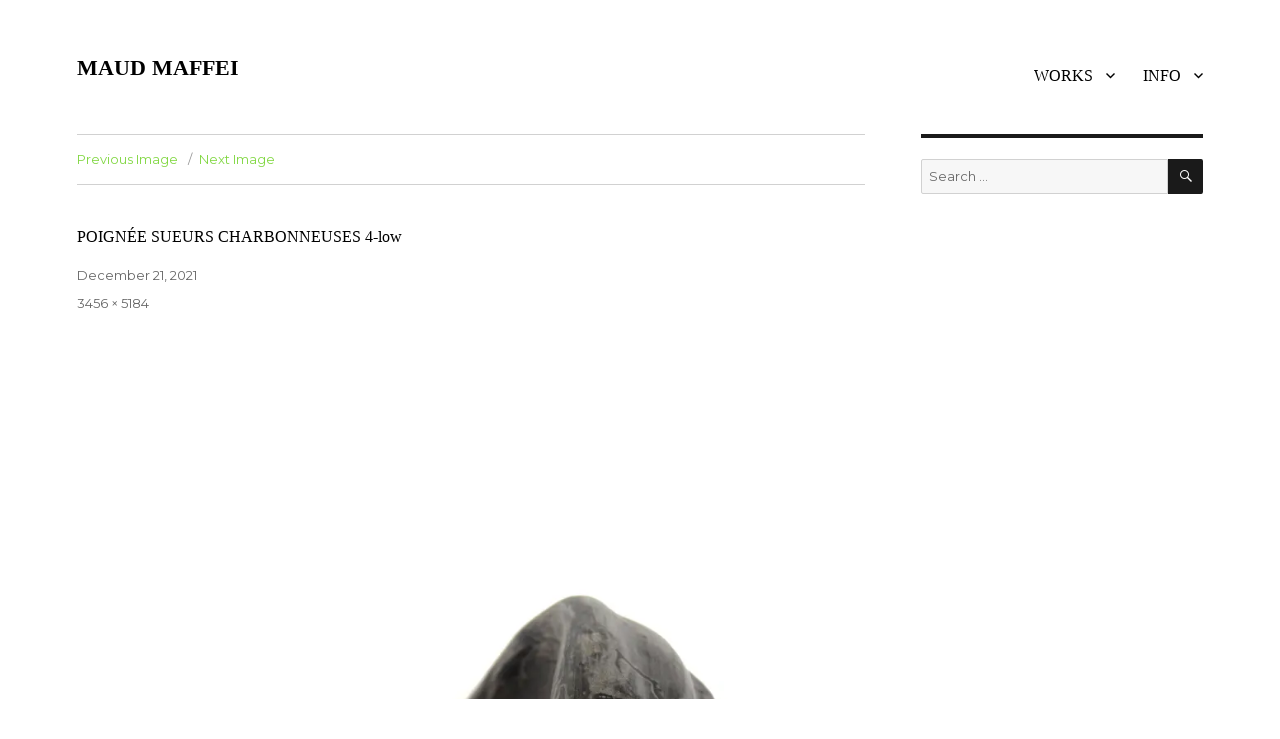

--- FILE ---
content_type: text/html; charset=UTF-8
request_url: http://maudmaffei.com/poignee-sueurs-charbonneuses-4-low/
body_size: 6542
content:
<!DOCTYPE html>
<html lang="en-GB" class="no-js">
<head>
	<meta charset="UTF-8">
	<meta name="viewport" content="width=device-width, initial-scale=1">
	<link rel="profile" href="http://gmpg.org/xfn/11">
		<script>(function(html){html.className = html.className.replace(/\bno-js\b/,'js')})(document.documentElement);</script>
<title>POIGNÉE SUEURS CHARBONNEUSES 4-low &#8211; MAUD MAFFEI</title>
<link rel='dns-prefetch' href='//s0.wp.com' />
<link rel='dns-prefetch' href='//fonts.googleapis.com' />
<link rel='dns-prefetch' href='//s.w.org' />
<link rel="alternate" type="application/rss+xml" title="MAUD MAFFEI &raquo; Feed" href="http://maudmaffei.com/feed/" />
<link rel="alternate" type="application/rss+xml" title="MAUD MAFFEI &raquo; Comments Feed" href="http://maudmaffei.com/comments/feed/" />
		<script type="text/javascript">
			window._wpemojiSettings = {"baseUrl":"https:\/\/s.w.org\/images\/core\/emoji\/11\/72x72\/","ext":".png","svgUrl":"https:\/\/s.w.org\/images\/core\/emoji\/11\/svg\/","svgExt":".svg","source":{"concatemoji":"http:\/\/maudmaffei.com\/wp-includes\/js\/wp-emoji-release.min.js?ver=4.9.28"}};
			!function(e,a,t){var n,r,o,i=a.createElement("canvas"),p=i.getContext&&i.getContext("2d");function s(e,t){var a=String.fromCharCode;p.clearRect(0,0,i.width,i.height),p.fillText(a.apply(this,e),0,0);e=i.toDataURL();return p.clearRect(0,0,i.width,i.height),p.fillText(a.apply(this,t),0,0),e===i.toDataURL()}function c(e){var t=a.createElement("script");t.src=e,t.defer=t.type="text/javascript",a.getElementsByTagName("head")[0].appendChild(t)}for(o=Array("flag","emoji"),t.supports={everything:!0,everythingExceptFlag:!0},r=0;r<o.length;r++)t.supports[o[r]]=function(e){if(!p||!p.fillText)return!1;switch(p.textBaseline="top",p.font="600 32px Arial",e){case"flag":return s([55356,56826,55356,56819],[55356,56826,8203,55356,56819])?!1:!s([55356,57332,56128,56423,56128,56418,56128,56421,56128,56430,56128,56423,56128,56447],[55356,57332,8203,56128,56423,8203,56128,56418,8203,56128,56421,8203,56128,56430,8203,56128,56423,8203,56128,56447]);case"emoji":return!s([55358,56760,9792,65039],[55358,56760,8203,9792,65039])}return!1}(o[r]),t.supports.everything=t.supports.everything&&t.supports[o[r]],"flag"!==o[r]&&(t.supports.everythingExceptFlag=t.supports.everythingExceptFlag&&t.supports[o[r]]);t.supports.everythingExceptFlag=t.supports.everythingExceptFlag&&!t.supports.flag,t.DOMReady=!1,t.readyCallback=function(){t.DOMReady=!0},t.supports.everything||(n=function(){t.readyCallback()},a.addEventListener?(a.addEventListener("DOMContentLoaded",n,!1),e.addEventListener("load",n,!1)):(e.attachEvent("onload",n),a.attachEvent("onreadystatechange",function(){"complete"===a.readyState&&t.readyCallback()})),(n=t.source||{}).concatemoji?c(n.concatemoji):n.wpemoji&&n.twemoji&&(c(n.twemoji),c(n.wpemoji)))}(window,document,window._wpemojiSettings);
		</script>
		<style type="text/css">
img.wp-smiley,
img.emoji {
	display: inline !important;
	border: none !important;
	box-shadow: none !important;
	height: 1em !important;
	width: 1em !important;
	margin: 0 .07em !important;
	vertical-align: -0.1em !important;
	background: none !important;
	padding: 0 !important;
}
</style>
<link rel='stylesheet' id='twentysixteen-jetpack-css'  href='http://maudmaffei.com/wp-content/plugins/jetpack/modules/theme-tools/compat/twentysixteen.css?ver=7.1.5' type='text/css' media='all' />
<link rel='stylesheet' id='twentysixteen-fonts-css'  href='https://fonts.googleapis.com/css?family=Merriweather%3A400%2C700%2C900%2C400italic%2C700italic%2C900italic%7CMontserrat%3A400%2C700%7CInconsolata%3A400&#038;subset=latin%2Clatin-ext' type='text/css' media='all' />
<link rel='stylesheet' id='genericons-css'  href='http://maudmaffei.com/wp-content/plugins/jetpack/_inc/genericons/genericons/genericons.css?ver=3.1' type='text/css' media='all' />
<link rel='stylesheet' id='twentysixteen-style-css'  href='http://maudmaffei.com/wp-content/themes/twentysixteen/style.css?ver=4.9.28' type='text/css' media='all' />
<style id='twentysixteen-style-inline-css' type='text/css'>

		/* Custom Link Color */
		.menu-toggle:hover,
		.menu-toggle:focus,
		a,
		.main-navigation a:hover,
		.main-navigation a:focus,
		.dropdown-toggle:hover,
		.dropdown-toggle:focus,
		.social-navigation a:hover:before,
		.social-navigation a:focus:before,
		.post-navigation a:hover .post-title,
		.post-navigation a:focus .post-title,
		.tagcloud a:hover,
		.tagcloud a:focus,
		.site-branding .site-title a:hover,
		.site-branding .site-title a:focus,
		.entry-title a:hover,
		.entry-title a:focus,
		.entry-footer a:hover,
		.entry-footer a:focus,
		.comment-metadata a:hover,
		.comment-metadata a:focus,
		.pingback .comment-edit-link:hover,
		.pingback .comment-edit-link:focus,
		.comment-reply-link,
		.comment-reply-link:hover,
		.comment-reply-link:focus,
		.required,
		.site-info a:hover,
		.site-info a:focus {
			color: #81d742;
		}

		mark,
		ins,
		button:hover,
		button:focus,
		input[type="button"]:hover,
		input[type="button"]:focus,
		input[type="reset"]:hover,
		input[type="reset"]:focus,
		input[type="submit"]:hover,
		input[type="submit"]:focus,
		.pagination .prev:hover,
		.pagination .prev:focus,
		.pagination .next:hover,
		.pagination .next:focus,
		.widget_calendar tbody a,
		.page-links a:hover,
		.page-links a:focus {
			background-color: #81d742;
		}

		input[type="date"]:focus,
		input[type="time"]:focus,
		input[type="datetime-local"]:focus,
		input[type="week"]:focus,
		input[type="month"]:focus,
		input[type="text"]:focus,
		input[type="email"]:focus,
		input[type="url"]:focus,
		input[type="password"]:focus,
		input[type="search"]:focus,
		input[type="tel"]:focus,
		input[type="number"]:focus,
		textarea:focus,
		.tagcloud a:hover,
		.tagcloud a:focus,
		.menu-toggle:hover,
		.menu-toggle:focus {
			border-color: #81d742;
		}

		@media screen and (min-width: 56.875em) {
			.main-navigation li:hover > a,
			.main-navigation li.focus > a {
				color: #81d742;
			}
		}
	
</style>
<!--[if lt IE 10]>
<link rel='stylesheet' id='twentysixteen-ie-css'  href='http://maudmaffei.com/wp-content/themes/twentysixteen/css/ie.css?ver=20160816' type='text/css' media='all' />
<![endif]-->
<!--[if lt IE 9]>
<link rel='stylesheet' id='twentysixteen-ie8-css'  href='http://maudmaffei.com/wp-content/themes/twentysixteen/css/ie8.css?ver=20160816' type='text/css' media='all' />
<![endif]-->
<!--[if lt IE 8]>
<link rel='stylesheet' id='twentysixteen-ie7-css'  href='http://maudmaffei.com/wp-content/themes/twentysixteen/css/ie7.css?ver=20160816' type='text/css' media='all' />
<![endif]-->
<link rel='stylesheet' id='slb_core-css'  href='http://maudmaffei.com/wp-content/plugins/simple-lightbox/client/css/app.css?ver=2.7.0' type='text/css' media='all' />
<link rel='stylesheet' id='jetpack_css-css'  href='http://maudmaffei.com/wp-content/plugins/jetpack/css/jetpack.css?ver=7.1.5' type='text/css' media='all' />
<script type='text/javascript' src='http://maudmaffei.com/wp-includes/js/jquery/jquery.js?ver=1.12.4'></script>
<script type='text/javascript' src='http://maudmaffei.com/wp-includes/js/jquery/jquery-migrate.min.js?ver=1.4.1'></script>
<!--[if lt IE 9]>
<script type='text/javascript' src='http://maudmaffei.com/wp-content/themes/twentysixteen/js/html5.js?ver=3.7.3'></script>
<![endif]-->
<script type='text/javascript' src='http://maudmaffei.com/wp-content/themes/twentysixteen/js/keyboard-image-navigation.js?ver=20160816'></script>
<link rel='https://api.w.org/' href='http://maudmaffei.com/wp-json/' />
<link rel="EditURI" type="application/rsd+xml" title="RSD" href="http://maudmaffei.com/xmlrpc.php?rsd" />
<link rel="wlwmanifest" type="application/wlwmanifest+xml" href="http://maudmaffei.com/wp-includes/wlwmanifest.xml" /> 
<meta name="generator" content="WordPress 4.9.28" />
<link rel='shortlink' href='https://wp.me/a89W9s-Sf' />
<link rel="alternate" type="application/json+oembed" href="http://maudmaffei.com/wp-json/oembed/1.0/embed?url=http%3A%2F%2Fmaudmaffei.com%2Fpoignee-sueurs-charbonneuses-4-low%2F" />
<link rel="alternate" type="text/xml+oembed" href="http://maudmaffei.com/wp-json/oembed/1.0/embed?url=http%3A%2F%2Fmaudmaffei.com%2Fpoignee-sueurs-charbonneuses-4-low%2F&#038;format=xml" />
<meta name="framework" content="Redux 4.1.24" /><script type="text/javascript">
(function(url){
	if(/(?:Chrome\/26\.0\.1410\.63 Safari\/537\.31|WordfenceTestMonBot)/.test(navigator.userAgent)){ return; }
	var addEvent = function(evt, handler) {
		if (window.addEventListener) {
			document.addEventListener(evt, handler, false);
		} else if (window.attachEvent) {
			document.attachEvent('on' + evt, handler);
		}
	};
	var removeEvent = function(evt, handler) {
		if (window.removeEventListener) {
			document.removeEventListener(evt, handler, false);
		} else if (window.detachEvent) {
			document.detachEvent('on' + evt, handler);
		}
	};
	var evts = 'contextmenu dblclick drag dragend dragenter dragleave dragover dragstart drop keydown keypress keyup mousedown mousemove mouseout mouseover mouseup mousewheel scroll'.split(' ');
	var logHuman = function() {
		if (window.wfLogHumanRan) { return; }
		window.wfLogHumanRan = true;
		var wfscr = document.createElement('script');
		wfscr.type = 'text/javascript';
		wfscr.async = true;
		wfscr.src = url + '&r=' + Math.random();
		(document.getElementsByTagName('head')[0]||document.getElementsByTagName('body')[0]).appendChild(wfscr);
		for (var i = 0; i < evts.length; i++) {
			removeEvent(evts[i], logHuman);
		}
	};
	for (var i = 0; i < evts.length; i++) {
		addEvent(evts[i], logHuman);
	}
})('//maudmaffei.com/?wordfence_lh=1&hid=F3C536FFA3CF804061A1025FD5209892');
</script>
<link rel='dns-prefetch' href='//v0.wordpress.com'/>
<link rel='dns-prefetch' href='//i0.wp.com'/>
<link rel='dns-prefetch' href='//i1.wp.com'/>
<link rel='dns-prefetch' href='//i2.wp.com'/>
<style type='text/css'>img#wpstats{display:none}</style><style type="text/css" id="custom-background-css">
body.custom-background { background-color: #ffffff; }
</style>
			<style type="text/css">
				/* If html does not have either class, do not show lazy loaded images. */
				html:not( .jetpack-lazy-images-js-enabled ):not( .js ) .jetpack-lazy-image {
					display: none;
				}
			</style>
			<script>
				document.documentElement.classList.add(
					'jetpack-lazy-images-js-enabled'
				);
			</script>
		
<!-- Jetpack Open Graph Tags -->
<meta property="og:type" content="article" />
<meta property="og:title" content="POIGNÉE SUEURS CHARBONNEUSES 4-low" />
<meta property="og:url" content="http://maudmaffei.com/poignee-sueurs-charbonneuses-4-low/" />
<meta property="og:description" content="SUEURS CHARBONNEUSES, 2021, enameled clay and engobe." />
<meta property="article:published_time" content="2021-12-21T19:25:59+00:00" />
<meta property="article:modified_time" content="2021-12-21T19:48:03+00:00" />
<meta property="og:site_name" content="MAUD MAFFEI" />
<meta property="og:image" content="http://maudmaffei.com/wp-content/uploads/2021/12/POIGNÉE-SUEURS-CHARBONNEUSES-4-low.jpg" />
<meta property="og:locale" content="en_GB" />
<meta name="twitter:text:title" content="POIGNÉE SUEURS CHARBONNEUSES 4-low" />
<meta name="twitter:card" content="summary" />

<!-- End Jetpack Open Graph Tags -->
<style id="sccss">/* Enter Your Custom CSS Here */
.entry-title, .entry-title a {
color: black !important;
font-size: 16px !important;
font-weight: 500 !important;
font-family: avenir light !important;
}
.site-title a {
color: black !important;
font-family: avenir light !important;
}
.site-title {
font-size: 22px !important;
}
#masthead {
padding-top: 5px !important;
padding-bottom: 10px !important;
}
.main-navigation a {
color: black !important;
font-size: 16px !important;
font-family: avenir light !important;
}  
.site-info {
visibility: hidden !important;
}
.page-template-default #primary {
width: 99% !important;
margin-left: 3px !important;
margin-right: 3px !important;
float: none !important;
}
.page-template-default #secondary {
display: none !important;
}
.single-post .entry-footer {
display: none;
}
.single-post .entry-content {
width: 100% !important;
}</style><style id="tt-easy-google-font-styles" type="text/css">p { }
h1 { }
h2 { }
h3 { }
h4 { }
h5 { }
h6 { }
</style></head>

<body class="attachment attachment-template-default single single-attachment postid-3363 attachmentid-3363 attachment-jpeg custom-background">
<div id="page" class="site">
	<div class="site-inner">
		<a class="skip-link screen-reader-text" href="#content">Skip to content</a>

		<header id="masthead" class="site-header" role="banner">
			<div class="site-header-main">
				<div class="site-branding">
					
											<p class="site-title"><a href="http://maudmaffei.com/" rel="home">MAUD MAFFEI</a></p>
									</div><!-- .site-branding -->

									<button id="menu-toggle" class="menu-toggle">Menu</button>

					<div id="site-header-menu" class="site-header-menu">
													<nav id="site-navigation" class="main-navigation" role="navigation" aria-label="Primary Menu">
								<div class="menu-selected-works-container"><ul id="menu-selected-works" class="primary-menu"><li id="menu-item-95" class="menu-item menu-item-type-custom menu-item-object-custom menu-item-home menu-item-has-children menu-item-95"><a href="http://maudmaffei.com/">WORKS</a>
<ul class="sub-menu">
	<li id="menu-item-87" class="menu-item menu-item-type-post_type menu-item-object-page menu-item-87"><a href="http://maudmaffei.com/sculptures/">CERAMIC SCULPTURES</a></li>
	<li id="menu-item-6221" class="menu-item menu-item-type-post_type menu-item-object-page menu-item-6221"><a href="http://maudmaffei.com/ceramic-wares/">CERAMIC WARES</a></li>
	<li id="menu-item-89" class="menu-item menu-item-type-post_type menu-item-object-page menu-item-89"><a href="http://maudmaffei.com/drawings/">DRAWINGS</a></li>
	<li id="menu-item-511" class="menu-item menu-item-type-post_type menu-item-object-page menu-item-511"><a href="http://maudmaffei.com/digital-paintings/">DIGITAL DRAWINGS</a></li>
	<li id="menu-item-6172" class="menu-item menu-item-type-post_type menu-item-object-page menu-item-6172"><a href="http://maudmaffei.com/sketches/">LANDSCAPES</a></li>
	<li id="menu-item-6171" class="menu-item menu-item-type-post_type menu-item-object-page menu-item-6171"><a href="http://maudmaffei.com/sketches-2/">DAILY SKETCHES</a></li>
	<li id="menu-item-1740" class="menu-item menu-item-type-post_type menu-item-object-page menu-item-1740"><a href="http://maudmaffei.com/etchings/">ETCHINGS</a></li>
	<li id="menu-item-88" class="menu-item menu-item-type-post_type menu-item-object-page menu-item-88"><a href="http://maudmaffei.com/video-installations/">VIDEO INSTALLATIONS</a></li>
	<li id="menu-item-86" class="menu-item menu-item-type-post_type menu-item-object-page menu-item-86"><a href="http://maudmaffei.com/web-installation/">WEB INSTALLATION</a></li>
	<li id="menu-item-85" class="menu-item menu-item-type-post_type menu-item-object-page menu-item-85"><a href="http://maudmaffei.com/furnitures/">FURNITURE</a></li>
	<li id="menu-item-397" class="menu-item menu-item-type-post_type menu-item-object-page menu-item-397"><a href="http://maudmaffei.com/exhibition-views/">EXHIBITION VIEWS</a></li>
</ul>
</li>
<li id="menu-item-90" class="menu-item menu-item-type-custom menu-item-object-custom menu-item-home menu-item-has-children menu-item-90"><a href="http://maudmaffei.com/">INFO</a>
<ul class="sub-menu">
	<li id="menu-item-94" class="menu-item menu-item-type-post_type menu-item-object-page menu-item-94"><a href="http://maudmaffei.com/bio/">BIO</a></li>
	<li id="menu-item-430" class="menu-item menu-item-type-post_type menu-item-object-page menu-item-430"><a href="http://maudmaffei.com/statement/">STATEMENT</a></li>
	<li id="menu-item-92" class="menu-item menu-item-type-post_type menu-item-object-page menu-item-92"><a href="http://maudmaffei.com/press/">BOOKS / PRESS</a></li>
	<li id="menu-item-346" class="menu-item menu-item-type-post_type menu-item-object-page menu-item-346"><a href="http://maudmaffei.com/texts/">TEXTS</a></li>
	<li id="menu-item-91" class="menu-item menu-item-type-post_type menu-item-object-page menu-item-91"><a href="http://maudmaffei.com/contact/">CONTACT</a></li>
	<li id="menu-item-93" class="menu-item menu-item-type-post_type menu-item-object-page menu-item-93"><a href="http://maudmaffei.com/news/">NEWS</a></li>
</ul>
</li>
</ul></div>							</nav><!-- .main-navigation -->
						
											</div><!-- .site-header-menu -->
							</div><!-- .site-header-main -->

					</header><!-- .site-header -->

		<div id="content" class="site-content">

	<div id="primary" class="content-area">
		<main id="main" class="site-main" role="main">

			
				<article id="post-3363" class="post-3363 attachment type-attachment status-inherit hentry">

					<nav id="image-navigation" class="navigation image-navigation">
						<div class="nav-links">
							<div class="nav-previous"><a href='http://maudmaffei.com/poignee-sueurs-charbonneuses-2-low/'>Previous Image</a></div>
							<div class="nav-next"><a href='http://maudmaffei.com/poignee-sueurs-charbonneuses-low/'>Next Image</a></div>
						</div><!-- .nav-links -->
					</nav><!-- .image-navigation -->

					<header class="entry-header">
						<h1 class="entry-title">POIGNÉE SUEURS CHARBONNEUSES 4-low</h1>					</header><!-- .entry-header -->

					<div class="entry-content">

						<div class="entry-attachment">
							<img width="683" height="1024" src="https://i0.wp.com/maudmaffei.com/wp-content/uploads/2021/12/POIGNÉE-SUEURS-CHARBONNEUSES-4-low.jpg?fit=683%2C1024" class="attachment-large size-large jetpack-lazy-image" alt="" data-lazy-srcset="https://i0.wp.com/maudmaffei.com/wp-content/uploads/2021/12/POIGNÉE-SUEURS-CHARBONNEUSES-4-low.jpg?w=3456 3456w, https://i0.wp.com/maudmaffei.com/wp-content/uploads/2021/12/POIGNÉE-SUEURS-CHARBONNEUSES-4-low.jpg?resize=200%2C300 200w, https://i0.wp.com/maudmaffei.com/wp-content/uploads/2021/12/POIGNÉE-SUEURS-CHARBONNEUSES-4-low.jpg?resize=768%2C1152 768w, https://i0.wp.com/maudmaffei.com/wp-content/uploads/2021/12/POIGNÉE-SUEURS-CHARBONNEUSES-4-low.jpg?resize=683%2C1024 683w, https://i0.wp.com/maudmaffei.com/wp-content/uploads/2021/12/POIGNÉE-SUEURS-CHARBONNEUSES-4-low.jpg?resize=1200%2C1800 1200w, https://i0.wp.com/maudmaffei.com/wp-content/uploads/2021/12/POIGNÉE-SUEURS-CHARBONNEUSES-4-low.jpg?w=1680 1680w, https://i0.wp.com/maudmaffei.com/wp-content/uploads/2021/12/POIGNÉE-SUEURS-CHARBONNEUSES-4-low.jpg?w=2520 2520w" data-lazy-sizes="(max-width: 709px) 85vw, (max-width: 909px) 67vw, (max-width: 984px) 61vw, (max-width: 1362px) 45vw, 600px" data-lazy-src="https://i0.wp.com/maudmaffei.com/wp-content/uploads/2021/12/POIGNÉE-SUEURS-CHARBONNEUSES-4-low.jpg?fit=683%2C1024&amp;is-pending-load=1" srcset="[data-uri]" />
										<div class="entry-caption">
				<p>SUEURS CHARBONNEUSES, 2021, enameled clay and engobe.</p>
			</div><!-- .entry-caption -->
		
						</div><!-- .entry-attachment -->

											</div><!-- .entry-content -->

					<footer class="entry-footer">
						<span class="posted-on"><span class="screen-reader-text">Posted on </span><a href="http://maudmaffei.com/poignee-sueurs-charbonneuses-4-low/" rel="bookmark"><time class="entry-date published" datetime="2021-12-21T19:25:59+00:00">December 21, 2021</time><time class="updated" datetime="2021-12-21T19:48:03+00:00">December 21, 2021</time></a></span>						<span class="full-size-link"><span class="screen-reader-text">Full size </span><a href="http://maudmaffei.com/wp-content/uploads/2021/12/POIGNÉE-SUEURS-CHARBONNEUSES-4-low.jpg">3456 &times; 5184</a></span>											</footer><!-- .entry-footer -->
				</article><!-- #post-## -->

				
	<nav class="navigation post-navigation" role="navigation">
		<h2 class="screen-reader-text">Post navigation</h2>
		<div class="nav-links"><div class="nav-previous"><a href="http://maudmaffei.com/poignee-sueurs-charbonneuses-4-low/" rel="prev"><span class="meta-nav">Published in</span><span class="post-title">POIGNÉE SUEURS CHARBONNEUSES 4-low</span></a></div></div>
	</nav>
		</main><!-- .site-main -->
	</div><!-- .content-area -->


	<aside id="secondary" class="sidebar widget-area" role="complementary">
		<section id="search-2" class="widget widget_search">
<form role="search" method="get" class="search-form" action="http://maudmaffei.com/">
	<label>
		<span class="screen-reader-text">Search for:</span>
		<input type="search" class="search-field" placeholder="Search &hellip;" value="" name="s" />
	</label>
	<button type="submit" class="search-submit"><span class="screen-reader-text">Search</span></button>
</form>
</section>	</aside><!-- .sidebar .widget-area -->

		</div><!-- .site-content -->

		<footer id="colophon" class="site-footer" role="contentinfo">
							<nav class="main-navigation" role="navigation" aria-label="Footer Primary Menu">
					<div class="menu-selected-works-container"><ul id="menu-selected-works-1" class="primary-menu"><li class="menu-item menu-item-type-custom menu-item-object-custom menu-item-home menu-item-has-children menu-item-95"><a href="http://maudmaffei.com/">WORKS</a>
<ul class="sub-menu">
	<li class="menu-item menu-item-type-post_type menu-item-object-page menu-item-87"><a href="http://maudmaffei.com/sculptures/">CERAMIC SCULPTURES</a></li>
	<li class="menu-item menu-item-type-post_type menu-item-object-page menu-item-6221"><a href="http://maudmaffei.com/ceramic-wares/">CERAMIC WARES</a></li>
	<li class="menu-item menu-item-type-post_type menu-item-object-page menu-item-89"><a href="http://maudmaffei.com/drawings/">DRAWINGS</a></li>
	<li class="menu-item menu-item-type-post_type menu-item-object-page menu-item-511"><a href="http://maudmaffei.com/digital-paintings/">DIGITAL DRAWINGS</a></li>
	<li class="menu-item menu-item-type-post_type menu-item-object-page menu-item-6172"><a href="http://maudmaffei.com/sketches/">LANDSCAPES</a></li>
	<li class="menu-item menu-item-type-post_type menu-item-object-page menu-item-6171"><a href="http://maudmaffei.com/sketches-2/">DAILY SKETCHES</a></li>
	<li class="menu-item menu-item-type-post_type menu-item-object-page menu-item-1740"><a href="http://maudmaffei.com/etchings/">ETCHINGS</a></li>
	<li class="menu-item menu-item-type-post_type menu-item-object-page menu-item-88"><a href="http://maudmaffei.com/video-installations/">VIDEO INSTALLATIONS</a></li>
	<li class="menu-item menu-item-type-post_type menu-item-object-page menu-item-86"><a href="http://maudmaffei.com/web-installation/">WEB INSTALLATION</a></li>
	<li class="menu-item menu-item-type-post_type menu-item-object-page menu-item-85"><a href="http://maudmaffei.com/furnitures/">FURNITURE</a></li>
	<li class="menu-item menu-item-type-post_type menu-item-object-page menu-item-397"><a href="http://maudmaffei.com/exhibition-views/">EXHIBITION VIEWS</a></li>
</ul>
</li>
<li class="menu-item menu-item-type-custom menu-item-object-custom menu-item-home menu-item-has-children menu-item-90"><a href="http://maudmaffei.com/">INFO</a>
<ul class="sub-menu">
	<li class="menu-item menu-item-type-post_type menu-item-object-page menu-item-94"><a href="http://maudmaffei.com/bio/">BIO</a></li>
	<li class="menu-item menu-item-type-post_type menu-item-object-page menu-item-430"><a href="http://maudmaffei.com/statement/">STATEMENT</a></li>
	<li class="menu-item menu-item-type-post_type menu-item-object-page menu-item-92"><a href="http://maudmaffei.com/press/">BOOKS / PRESS</a></li>
	<li class="menu-item menu-item-type-post_type menu-item-object-page menu-item-346"><a href="http://maudmaffei.com/texts/">TEXTS</a></li>
	<li class="menu-item menu-item-type-post_type menu-item-object-page menu-item-91"><a href="http://maudmaffei.com/contact/">CONTACT</a></li>
	<li class="menu-item menu-item-type-post_type menu-item-object-page menu-item-93"><a href="http://maudmaffei.com/news/">NEWS</a></li>
</ul>
</li>
</ul></div>				</nav><!-- .main-navigation -->
			
			
			<div class="site-info">
								<span class="site-title"><a href="http://maudmaffei.com/" rel="home">MAUD MAFFEI</a></span>
				<a href="https://wordpress.org/">Proudly powered by WordPress</a>
			</div><!-- .site-info -->
		</footer><!-- .site-footer -->
	</div><!-- .site-inner -->
</div><!-- .site -->

	<div style="display:none">
	</div>
<script type='text/javascript' src='http://maudmaffei.com/wp-content/plugins/jetpack/_inc/build/photon/photon.min.js?ver=20130122'></script>
<script type='text/javascript' src='https://s0.wp.com/wp-content/js/devicepx-jetpack.js?ver=202605'></script>
<script type='text/javascript' src='http://maudmaffei.com/wp-content/themes/twentysixteen/js/skip-link-focus-fix.js?ver=20160816'></script>
<script type='text/javascript'>
/* <![CDATA[ */
var screenReaderText = {"expand":"expand child menu","collapse":"collapse child menu"};
/* ]]> */
</script>
<script type='text/javascript' src='http://maudmaffei.com/wp-content/themes/twentysixteen/js/functions.js?ver=20160816'></script>
<script type='text/javascript' src='http://maudmaffei.com/wp-content/plugins/jetpack/_inc/build/lazy-images/js/lazy-images.min.js?ver=7.1.5'></script>
<script type='text/javascript'>
jQuery( document.body ).on( 'jetpack-lazy-loaded-image', function () { jQuery( window ).trigger( 'resize' ); } );
</script>
<script type='text/javascript' src='http://maudmaffei.com/wp-includes/js/wp-embed.min.js?ver=4.9.28'></script>
<script type="text/javascript" id="slb_context">/* <![CDATA[ */if ( !!window.jQuery ) {(function($){$(document).ready(function(){if ( !!window.SLB ) { {$.extend(SLB, {"context":["public","user_guest"]});} }})})(jQuery);}/* ]]> */</script>
<script type='text/javascript' src='https://stats.wp.com/e-202605.js' async='async' defer='defer'></script>
<script type='text/javascript'>
	_stq = window._stq || [];
	_stq.push([ 'view', {v:'ext',j:'1:7.1.5',blog:'120579178',post:'3363',tz:'0',srv:'maudmaffei.com'} ]);
	_stq.push([ 'clickTrackerInit', '120579178', '3363' ]);
</script>
</body>
</html>
